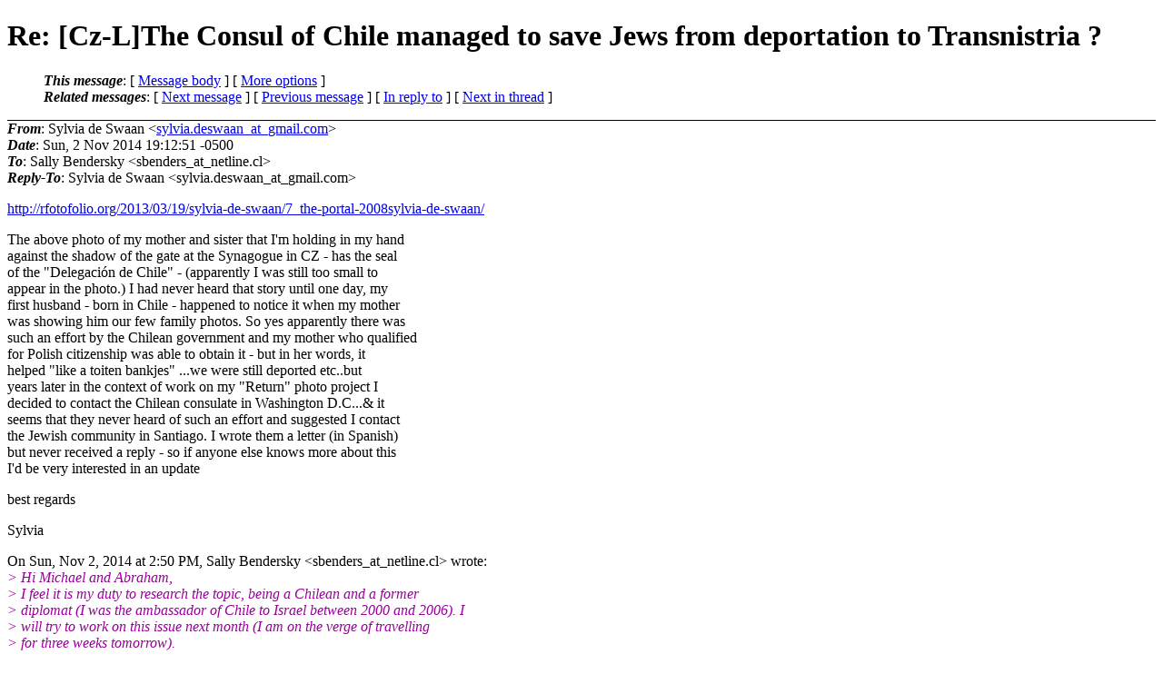

--- FILE ---
content_type: text/html
request_url: https://czernowitz.ehpes.com/czernowitz12/testfile2014-3/0274.html
body_size: 3760
content:
<?xml version="1.0" encoding="UTF-8"?>
<!DOCTYPE html PUBLIC "-//W3C//DTD XHTML 1.0 Strict//EN"
    "http://www.w3.org/TR/xhtml1/DTD/xhtml1-strict.dtd">
<html xmlns="http://www.w3.org/1999/xhtml" lang="en">
<head>
<meta http-equiv="Content-Type" content="text/html; charset=UTF-8" />
<meta name="generator" content="hypermail 2.2.0, see http://www.hypermail-project.org/" />
<title>Re: [Cz-L]The Consul of Chile managed to save Jews from deportation to Transnistria ? from Sylvia de Swaan on 2014-11-02 (The Czernowitz-L Archive)</title>
<meta name="Author" content="Sylvia de Swaan (sylvia.deswaan_at_gmail.com)" />
<meta name="Subject" content="Re: [Cz-L]The Consul of Chile managed to save Jews from deportation to Transnistria ?" />
<meta name="Date" content="2014-11-02" />
<link rev="made" href="mailto:webmusket@hypermail.org" />
<style type="text/css">
/*<![CDATA[*/
/* To be incorporated in the main stylesheet, don't code it in hypermail! */
body {color: black; background: #ffffff}
dfn {font-weight: bold;}
pre { background-color:inherit;}
.head { border-bottom:1px solid black;}
.foot { border-top:1px solid black;}
th {font-style:italic;}
table { margin-left:2em;}map ul {list-style:none;}
#mid { font-size:0.9em;}
#received { float:right;}
address { font-style:inherit ;}
/*]]>*/
.quotelev1 {color : #990099}
.quotelev2 {color : #ff7700}
.quotelev3 {color : #007799}
.quotelev4 {color : #95c500}
</style>
</head>
<body>
<div class="head">
<h1>Re: [Cz-L]The Consul of Chile managed to save Jews from deportation to Transnistria ?</h1>
<!-- received="Sun Nov  2 17:06:30 2014" -->
<!-- isoreceived="20141103010630" -->
<!-- sent="Sun, 2 Nov 2014 19:12:51 -0500" -->
<!-- isosent="20141103001251" -->
<!-- name="Sylvia de Swaan" -->
<!-- email="sylvia.deswaan_at_gmail.com" -->
<!-- subject="Re: [Cz-L]The Consul of Chile managed to save Jews from deportation to Transnistria ?" -->
<!-- id="CAMZMYY7LrD=8TxrgyPiJgwbug6N-yBpiwF_xHaCQcSDGhcqhxA_at_mail.gmail.com" -->
<!-- charset="UTF-8" -->
<!-- inreplyto="A6EFF74940B0454FA9343AE9AD6BF90F&#64;SallyPC" -->
<!-- expires="-1" -->
<map id="navbar" name="navbar">
<ul class="links">
<li>
<dfn>This message</dfn>:
[ <a href="#start" name="options1" id="options1" tabindex="1">Message body</a> ]
 [ <a href="#options2">More options</a> ]
</li>
<li>
<dfn>Related messages</dfn>:
<!-- unext="start" -->
[ <a href="0275.html" title="yosi-jerry: &quot;Re: [Cz-L]The Consul of Chile managed to save Jews from deportation to Transnistria ?&quot;">Next message</a> ]
[ <a href="0273.html" title="Shelley: &quot;Re: [Cz-L]The Consul of Chile managed to save Jews from deportation to Transnistria ?&quot;">Previous message</a> ]
[ <a href="0272.html" title="Sally Bendersky: &quot;Re: [Cz-L]The Consul of Chile managed to save Jews from deportation to Transnistria ?&quot;">In reply to</a> ]
<!-- unextthread="start" -->
[ <a href="0271.html" title="Miriam Taylor: &quot;Re: [Cz-L]The Consul of Chile managed to save Jews from deportation to Transnistria ?&quot;">Next in thread</a> ]
<!-- ureply="end" -->
</li>
</ul>
</map>
</div>
<!-- body="start" -->
<div class="mail">
<address class="headers">
<span id="from">
<dfn>From</dfn>: Sylvia de Swaan &lt;<a href="mailto:sylvia.deswaan_at_gmail.com?Subject=Re:%20[Cz-L]The%20Consul%20of%20Chile%20managed%20to%20save%20Jews%20from%20deportation%20to%20Transnistria%20?">sylvia.deswaan_at_gmail.com</a>&gt;
</span><br />
<span id="date"><dfn>Date</dfn>: Sun, 2 Nov 2014 19:12:51 -0500</span><br />
<span id="to"><dfn>To</dfn>: Sally Bendersky &lt;sbenders_at_netline&#46;<!--nospam-->cl&gt;
</span><br />
<span id="reply-to"><dfn>Reply-To</dfn>: Sylvia de Swaan &lt;sylvia.deswaan_at_gmail&#46;<!--nospam-->com&gt;
</span><br />
</address>
<pre>
</pre>
<p>
<a href="http://rfotofolio.org/2013/03/19/sylvia-de-swaan/7_the-portal-2008sylvia-de-swaan/">http://rfotofolio.org/2013/03/19/sylvia-de-swaan/7_the-portal-2008sylvia-de-swaan/</a>
<br />
<p>The above photo of my mother and sister that I'm holding in my hand
<br />
against the shadow of the gate at the Synagogue in CZ - has the seal
<br />
of the &quot;Delegación de Chile&quot; - (apparently I was still too small to
<br />
appear in the photo.) I had never heard that story until one day, my
<br />
first husband - born in Chile - happened to notice it when my mother
<br />
was showing him our few family photos. So yes apparently there was
<br />
such an effort by the Chilean government and my mother who qualified
<br />
for Polish citizenship was able to obtain it - but in her words, it
<br />
helped &quot;like a toiten bankjes&quot; ...we were still deported etc..but
<br />
years later in the context of work on my &quot;Return&quot; photo project I
<br />
decided to contact the Chilean consulate in Washington D.C...&amp; it
<br />
seems that they never heard of such an effort and suggested I contact
<br />
the Jewish community in Santiago. I wrote them a letter (in Spanish)
<br />
but never received a reply - so if anyone else knows more about this
<br />
I'd be very interested in an update
<br />
<p>best regards
<br />
<p>Sylvia
<br />
<p>On Sun, Nov 2, 2014 at 2:50 PM, Sally Bendersky &lt;sbenders_at_netline&#46;<!--nospam-->cl&gt; wrote:
<br />
<em class="quotelev1">&gt; Hi Michael and Abraham,
</em><br />
<em class="quotelev1">&gt; I feel it is my duty to research the topic, being a Chilean and a former
</em><br />
<em class="quotelev1">&gt; diplomat (I was the ambassador of Chile to Israel between 2000 and 2006). I
</em><br />
<em class="quotelev1">&gt; will try to work on this issue next month (I am on the verge of travelling
</em><br />
<em class="quotelev1">&gt; for three weeks tomorrow).
</em><br />
<em class="quotelev1">&gt; My uncle Herman Schachner z.l. received a visa to Bolivia and stayed in
</em><br />
<em class="quotelev1">&gt; Chile approx. in 1938. My mother z.l. was found in Paris by the Joint
</em><br />
<em class="quotelev1">&gt; Committee, heading to Palestine. She changed her route because my uncle had
</em><br />
<em class="quotelev1">&gt; sent her a ticket to travel to Chile. So I am positive that my family had no
</em><br />
<em class="quotelev1">&gt; contact with the Chilean Consul in Rumania. (Most probably the Chilean
</em><br />
<em class="quotelev1">&gt; Jewish community was well organized because my mother became a Chilean
</em><br />
<em class="quotelev1">&gt; citizen and in her document it says she was Rumanian. But in 1947, when she
</em><br />
<em class="quotelev1">&gt; arrived in Chile Czernowitz was no longer Rumanian, for which reason she
</em><br />
<em class="quotelev1">&gt; became stateless and was not allowed to live in Bucharest). So I am certain
</em><br />
<em class="quotelev1">&gt; that here in Chile there definitely was consular help.
</em><br />
<em class="quotelev1">&gt; To be continued...
</em><br />
<em class="quotelev1">&gt; Regards,
</em><br />
<em class="quotelev1">&gt; Sally Bendersky
</em><br />
<em class="quotelev1">&gt;
</em><br />
<em class="quotelev1">&gt; -----Mensaje original----- From: michael kransdorff
</em><br />
<em class="quotelev1">&gt; Sent: Sunday, November 02, 2014 3:37 PM
</em><br />
<em class="quotelev1">&gt; To: Abraham Kogan
</em><br />
<em class="quotelev1">&gt; Cc: CZERNOWITZ-L ; Efraim Zadoff
</em><br />
<em class="quotelev1">&gt; Subject: Re: [Cz-L]The Consul of Chile managed to save Jews from deportation
</em><br />
<em class="quotelev1">&gt; to Transnistria ?
</em><br />
<em class="quotelev1">&gt;
</em><br />
<em class="quotelev1">&gt;
</em><br />
<em class="quotelev1">&gt; Dear Abraham,
</em><br />
<em class="quotelev1">&gt;
</em><br />
<em class="quotelev1">&gt; Do you have a contact email for Mr Zadoff. I would really like to
</em><br />
<em class="quotelev1">&gt; learn more about this topic.
</em><br />
<em class="quotelev1">&gt;
</em><br />
<em class="quotelev1">&gt; A relative of mine, Berta Kranzdorf who survived the war in
</em><br />
<em class="quotelev1">&gt; Czernowitz, is listed as being a citizen of Chile in documents on
</em><br />
<em class="quotelev1">&gt; Jewishgen. But to the best of our knowledge she never went to Chile.
</em><br />
<em class="quotelev1">&gt; After the war she joined her daughter in NY.
</em><br />
<em class="quotelev1">&gt;
</em><br />
<em class="quotelev1">&gt; We have always wondered what was the Chile connection and if that had
</em><br />
<em class="quotelev1">&gt; saved her life.
</em><br />
<em class="quotelev1">&gt;
</em><br />
<em class="quotelev1">&gt; Kind regards
</em><br />
<em class="quotelev1">&gt;
</em><br />
<em class="quotelev1">&gt; Michael Kransdorff
</em><br />
<em class="quotelev1">&gt;
</em><br />
<em class="quotelev1">&gt; On Sun, Nov 2, 2014 at 4:23 PM, Abraham Kogan &lt;akogan_at_netvision&#46;<!--nospam-->net.il&gt;
</em><br />
<em class="quotelev1">&gt; wrote:
</em><br />
<em class="quotelev2">&gt;&gt;
</em><br />
<em class="quotelev2">&gt;&gt; Hi, Czernowitzer friends,
</em><br />
<em class="quotelev2">&gt;&gt;
</em><br />
<em class="quotelev2">&gt;&gt; I got today an e-mail message from Mr. Zadoff, a historian from the Hebrew
</em><br />
<em class="quotelev2">&gt;&gt; University of Jerusalem, who is interested in information regarding the
</em><br />
<em class="quotelev2">&gt;&gt; help
</em><br />
<em class="quotelev2">&gt;&gt; provided by the Consul of Chile to avoid deportation to Transnistria.  I
</em><br />
<em class="quotelev2">&gt;&gt; understand that during the Holocaust Chile also represented the interests
</em><br />
<em class="quotelev2">&gt;&gt; of
</em><br />
<em class="quotelev2">&gt;&gt; Poland.  Does anybody among our List members know anything about that ?
</em><br />
<em class="quotelev2">&gt;&gt;
</em><br />
<em class="quotelev2">&gt;&gt; Best,  Abraham K.
</em><br />
-----------------------------------------------------------------------------
<br />
This moderated discussion group is for information exchange on the subject of  
<br />
&nbsp;Czernowitz and Sadagora Jewish History and Genealogy. The opinions expressed
<br />
&nbsp;in these posts are the opinions of the original poster only and not necessarily
<br />
&nbsp;the opinions of the List Owner, the Webmaster or any other members
<br />
&nbsp;or entities connected with this mailing list. The Czernowitz-L list has 
<br />
&nbsp;an associated web site at <a href="http://czernowitz.ehpes.com">http://czernowitz.ehpes.com</a> that includes a  
<br />
&nbsp;searchable archive of all messages posted to this list.  As a result, 
<br />
&nbsp;Messages sent to the list are available to the general public within days 
<br />
&nbsp;of posting.
<br />
<p>Please post in &quot;Plain Text&quot; (help available at: 
<br />
&lt;<a href="http://www.jewishgen.org/InfoFiles/PlainText.html">http://www.jewishgen.org/InfoFiles/PlainText.html</a>&gt;).
<br />
<p>To remove your address from this e-list follow the directions at:
<br />
<p>&lt;<a href="http://www.it.cornell.edu/services/elist/howto/user/leave.cfm">http://www.it.cornell.edu/services/elist/howto/user/leave.cfm</a>&gt;
<br />
<p>To receive assistance for this e-list send an e-mail message to:
<br />
&lt;owner-Czernowitz-L_at_list&#46;<!--nospam-->cornell.edu&gt;
<br />
-----------------------------------------------------------------------------
<br />
<span id="received"><dfn>Received on</dfn> 2014-11-02 17:06:30</span>
</div>
<!-- body="end" -->
<div class="foot">
<map id="navbarfoot" name="navbarfoot" title="Related messages">
<ul class="links">
<li><dfn>This message</dfn>: [ <a href="#start">Message body</a> ]</li>
<!-- lnext="start" -->
<li><dfn>Next message</dfn>: <a href="0275.html" title="Next message in the list">yosi-jerry: "Re: [Cz-L]The Consul of Chile managed to save Jews from deportation to Transnistria ?"</a></li>
<li><dfn>Previous message</dfn>: <a href="0273.html" title="Previous message in the list">Shelley: "Re: [Cz-L]The Consul of Chile managed to save Jews from deportation to Transnistria ?"</a></li>
<li><dfn>In reply to</dfn>: <a href="0272.html" title="Message to which this message replies">Sally Bendersky: "Re: [Cz-L]The Consul of Chile managed to save Jews from deportation to Transnistria ?"</a></li>
<!-- lnextthread="start" -->
<li><dfn>Next in thread</dfn>: <a href="0271.html" title="Next message in this discussion thread">Miriam Taylor: "Re: [Cz-L]The Consul of Chile managed to save Jews from deportation to Transnistria ?"</a></li>
<!-- lreply="end" -->
</ul>
<ul class="links">
<li><a name="options2" id="options2"></a><dfn>Contemporary messages sorted</dfn>: [ <a href="index.html#274" title="Contemporary messages by date">by date</a> ] [ <a href="thread.html#274" title="Contemporary discussion threads">by thread</a> ] [ <a href="subject.html#274" title="Contemporary messages by subject">by subject</a> ] [ <a href="author.html#274" title="Contemporary messages by author">by author</a> ] [ <a href="attachment.html" title="Contemporary messages by attachment">by messages with attachments</a> ]</li>
</ul>
</map>
</div>
<!-- trailer="footer" -->
<p><small><em>
This archive was generated by <a href="http://www.hypermail-project.org/">hypermail 2.2.0</a> 
: 2015-01-01 08:25:55 PST
</em></small></p>
</body>
</html>
